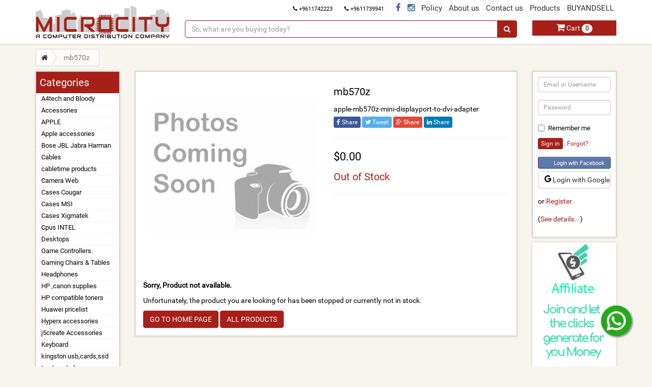

--- FILE ---
content_type: text/html; charset=UTF-8
request_url: https://www.gomicrocity.com/product/apple-mb570z-mini-displayport-to-dvi-adapter/mb570z
body_size: 7893
content:
<!DOCTYPE html>
<html lang="en">
<head>
	<meta charset="UTF-8" />
	<meta http-equiv="Content-Type" content="text/html; charset=UTF-8">
		<meta name="viewport" content="width=device-width, initial-scale=1.0" />
	<link rel="search" type="application/opensearchdescription+xml" href="/opensearch.1438517520.xml" title="Microcity" />
	<title>Buy apple-mb570z-mini-displayport-to-dvi-adapter online at low price in Lebanon - Microcity</title>
<!--	<link rel="help" href="http://www.micosoftsupport.com/">-->
	<meta name="description" content="Microcity: Buy apple-mb570z-mini-displayport-to-dvi-adapter online at low price in Lebanon on gomicrocity.com. Only Genuine Products. Browse wide range of apple-mb570z-mini-displayport-to-dvi-adapter features, specifications and more at gomicrocity.com. Exclusive offers. Check out our Online Computer Store." />
	<meta name="keywords" content="apple-mb570z-mini-displayport-to-dvi-adapter, mb570z, Buy, Purchase, computer products, online shopping, Offers, Discounts, lowest prices, low price, Microcity, Computer Distribution, Computer, Lebanon, Computer wholesale and retail, Computer Lebanon, cheapest price in lebanon, special offers, exclusive offers" />
  <!-- <link rel="canonical" href="https://www.gomicrocity.com/product/apple-mb570z-mini-displayport/mb570z" /> -->
	<meta name="robots" content="noodp, nodir, noydir">
  
	<!-- <link rel="author" href="https://plus.google.com/+Microcitywebonline" /> -->
	<!--<link rel="publisher" href="https://plus.google.com/100906248469769979640" />-->
    <meta name="copyright" content="Microcity. Copyright (c) 2002-2015" />
	
	<!-- Schema.org markup for Google+ -->
	<!--
	<meta itemprop="name" content="Buy apple-mb570z-mini-displayport-to-dvi-adapter online at low price in Lebanon - Microcity">
	<meta itemprop="description" content="Microcity: Buy apple-mb570z-mini-displayport-to-dvi-adapter online at low price in Lebanon on gomicrocity.com. Only Genuine Products. Browse wide range of apple-mb570z-mini-displayport-to-dvi-adapter features, specifications and more at gomicrocity.com. Exclusive offers. Check out our Online Computer Store.">
	<meta itemprop="url" content="https://www.gomicrocity.com/product/apple-mb570z-mini-displayport/mb570z">
	<meta itemprop="image" content="assets/img/no_image.jpg">
	-->
	
	<!-- Twitter Card data -->
	<meta name="twitter:card" content="summary" />
	<meta name="twitter:url" content="https://www.gomicrocity.com/product/apple-mb570z-mini-displayport/mb570z" />
	<meta name="twitter:site" content="@microcityweb" />
	<meta name="twitter:creator" content="@microcityweb" />
	<meta name="twitter:title" content="Buy apple-mb570z-mini-displayport-to-dvi-adapter online at low price in Lebanon - Microcity" />
	<meta name="twitter:description" content="Microcity: Buy apple-mb570z-mini-displayport-to-dvi-adapter online at low price in Lebanon on gomicrocity.com. Only Genuine Products. Browse wide range of apple-mb570z-mini-displayport-to-dvi-adapter features, specifications and more at gomicrocity.com. Exclusive offers. Check out our Online Computer Store." />
	<meta name="twitter:image" content="assets/img/no_image.jpg" />
	<meta name="twitter:image:width" content="120" />
	<meta name="twitter:image:height" content="120" />
	
	<!-- Open Graph data -->
	<meta property='og:locale' content="en_US" />
	<meta property="og:title" content="Buy apple-mb570z-mini-displayport-to-dvi-adapter online at low price in Lebanon - Microcity" />
	<meta property="og:image" content="assets/img/no_image.jpg" />
	<meta property="og:description" content="Microcity: Buy apple-mb570z-mini-displayport-to-dvi-adapter online at low price in Lebanon on gomicrocity.com. Only Genuine Products. Browse wide range of apple-mb570z-mini-displayport-to-dvi-adapter features, specifications and more at gomicrocity.com. Exclusive offers. Check out our Online Computer Store." />
	<meta property="og:url" content="https://www.gomicrocity.com/product/apple-mb570z-mini-displayport/mb570z" />
	<meta property="og:site_name" content="Microcity" />
	<meta property="og:type" content="website" />
	<meta property="og:image:width" content="200" />
	<meta property="og:image:height" content="200" />
	<meta property="fb:admins" content="" />
	<!-- Product specific -->
	<!--
	<meta property="og:price:amount" content="1.00" />
	<meta property="og:price:currency" content="USD" />
	-->
	
	<base href="https://www.gomicrocity.com/"/>
	<link rel="icon" type="image/x-icon" href="/assets/img/icons/favicon.ico" />
	<link rel="shortcut icon" type="image/x-icon" href="/assets/img/icons/favicon.ico" />
	<link rel="apple-touch-icon" sizes="57x57" href="/assets/img/icons/apple-icon-57x57.png" />
    <link rel="apple-touch-icon" sizes="114x114" href="/assets/img/icons/apple-icon-114x114.png" />
    <link rel="apple-touch-icon" sizes="72x72" href="/assets/img/icons/apple-icon-72x72.png" />
    <link rel="apple-touch-icon" sizes="144x144" href="/assets/img/icons/apple-icon-144x144.png" />
	<link rel="stylesheet" href="/assets/css/main.1440142639.css" />
	<link rel="stylesheet" href="/assets/css/style.1700903437.css" />
	
	
	<!-- Google Tag Manager 
<script>(function(w,d,s,l,i){w[l]=w[l]||[];w[l].push({'gtm.start':
new Date().getTime(),event:'gtm.js'});var f=d.getElementsByTagName(s)[0],
j=d.createElement(s),dl=l!='dataLayer'?'&l='+l:'';j.async=true;j.src=
'https://www.googletagmanager.com/gtm.js?id='+i+dl;f.parentNode.insertBefore(j,f);
})(window,document,'script','dataLayer','GTM-PKK54W6');</script>
<!-- End Google Tag Manager -->

<!-- new Google Tag Manager -->
<script async src="https://www.googletagmanager.com/gtag/js?id=UA-135447093-1"></script>
<script>
  window.dataLayer = window.dataLayer || [];
  function gtag(){dataLayer.push(arguments);}
  gtag('js', new Date());

  gtag('config', 'UA-135447093-1');
</script>
<!-- End new Google Tag Manager -->
	</head>
<body>
	<div id="micro-body">
		<div id="micro-header">
			<div class="container">
				
								<div class="row top-link">
					<div class="contact col-sm-9 col-sm-offset-3 hidden-xs">
						<div class="pull-right">
							<ul class="list-inline">
							  <li><span class="hidden-sm"><i class="fa fa-phone"></i> +9611742223</span></li>
							  <li><span class="hidden-sm"><i class="fa fa-phone"></i> +9611739941</span></li>
							  <li><a class="facebook" href="https://www.facebook.com/microcity" target="_blank"><i class="fa fa-facebook"></i></a></li>
							  				  
							  <li><a class="instagram" href="https://instagram.com/microcityjnah" target="_blank"><i class="fa fa-instagram"></i></a></li>
							  <!-- <li><a class="youtube" href="#" target="_blank"><i class="fa fa-youtube-play"></i></a></li> -->
							  <li><a href="/privacypolicy.html" target="_blank">Policy</a></li>
							  <li><a href="/about.php">About us</a></li>
							  <li><a href="/contact.php">Contact us</a></li>
							  <li class="dropdown">
								<a href="#" id="dropdownMenu1" class="dropdown-toggle" data-toggle="dropdown" aria-haspopup="true" aria-expanded="true">Products</a>
								<ul class="dropdown-menu" aria-labelledby="dropdownMenu1">
									<li><a href="/allproducts.php">All Products</a></li>
							<!--	<li><a href="/pricelist.php">Pricelist</a></li>-->
									<li><a href="/pricelist-category/laptop">Laptops catalog</a></li>
									<li><a href="/laptops.php">Laptops filter</a></li>
									<!--<li><a href="/search.php?q=">Search</a></li>-->
								</ul>
							  </li>
							  <li><a href="/buyandsell/index.php" target="_blank">BUYANDSELL</a></li>
							  <!--
							  <li class="dropdown">
								<a href="#" id="dropdownMenu2" class="dropdown-toggle" data-toggle="dropdown" aria-haspopup="true" aria-expanded="true">Special</a>
								<ul class="dropdown-menu" aria-labelledby="dropdownMenu2">
									<li><a href="/catalog.php">Exp. Catalogue</a></li>
									<li><a href="/liquidas.php">Liquidations</a></li>
								</ul>
							  </li>
							  -->

							</ul>
						</div>
					</div>
				</div>
				<div class="row head-bar">
					<div class="col-xs-12 col-sm-4 col-md-3">
						<div class="logo hidden-xs">
							<a href="https://www.gomicrocity.com"><img class="img-responsive" src="/assets/img/logo.png" alt="Microcity Logo"/></a>
						</div>
						<nav class="top-link visible-xs">
							<div class="logo col-xs-9 top-buffer-5">
								<a href="https://www.gomicrocity.com"><img class="img-responsive" src="/assets/img/logo.png" alt="Microcity Logo"/></a>
							</div>
							<div class="navbar-header header-xs">
								<button type="button" class="navbar-toggle collapsed btn btn-danger top-buffer-10" data-toggle="collapse" data-target="#navbar-collapse-1" aria-expanded="false">
									<i class="fa fa-bars fa-2x"></i>
								</button>
							</div>
							<div class="collapse" id="navbar-collapse-1">
							  <ul class="nav navbar-nav">
								
								
								<li class="dropdown">
									<a href="#" id="dropdownMenu4" class="dropdown-default" data-toggle="dropdown" role="button" aria-haspopup="true" aria-expanded="false">Contact us <i class="fa fa-caret-down pull-right"></i></a>
									<ul class="dropdown-menu" aria-labelledby="dropdownMenu4">
										<li><a href="/contact.php">Contact us</a></li>
										<!--		<li><a href="/pricelist.php">Pricelist</a></li>-->
										<li><a href="/about.php">About us</a></li>
									<li><a href="/privacypolicy.html">Privacy Policy</a></li>
										<!--<li><a href="/search.php?q=">Search</a></li>-->
									</ul>
								</li>
								
								<li class="dropdown">
									<a href="#" id="dropdownMenu3" class="dropdown-default" data-toggle="dropdown" role="button" aria-haspopup="true" aria-expanded="false">Products <i class="fa fa-caret-down pull-right"></i></a>
									<ul class="dropdown-menu" aria-labelledby="dropdownMenu3">
										<li><a href="/allproducts.php">All Products</a></li>
										<!--		<li><a href="/pricelist.php">Pricelist</a></li>-->
										<li><a href="/pricelist-category/laptop">Laptops catalog</a></li>
									<li><a href="/laptops.php">Laptops filter</a></li>
										<!--<li><a href="/search.php?q=">Search</a></li>-->
									</ul>
								</li>
								<li><a href="/buyandsell/index.php" target="_blank">BUYANDSELL</a></li>
								<!--
								<li class="dropdown">
									<a href="#" id="dropdownMenu4" class="dropdown-default" data-toggle="dropdown" aria-haspopup="true" aria-expanded="true">Special <i class="fa fa-caret-down pull-right"></i></a>
									<ul class="dropdown-menu" aria-labelledby="dropdownMenu4">
									<li><a href="/catalog.php">Exp. Catalogue</a></li>
									<li><a href="/liquidas.php">Liquidations</a></li>
									</ul>
								</li>
								-->
							
								<li class="pull-left">
								  <a class="facebook" href="https://www.facebook.com/microcity" target="_blank"><i class="fa fa-facebook"></i></a>
								</li>
								<li class="pull-left">
								  <a class="twitter" href="https://twitter.com/microcityweb" target="_blank"><i class="fa fa-twitter"></i></a>
								</li>
								<li class="pull-left">
								  <a class="google-plus" href="https://plus.google.com/100906248469769979640" target="_blank"><i class="fa fa-google-plus"></i></a>
								</li>
								<li class="pull-left">
								  <a class="instagram" href="https://instagram.com/microcityjnah" target="_blank"><i class="fa fa-instagram"></i></a>
								</li>
							  </ul>
							</div>
						</nav>
					</div>
					<div class="col-xs-8 col-sm-5 col-md-7">
						<form action="/search.php" method="GET" novalidate>
							<div class="input-group search-box">
							  <input id="search" type="text" name="q" value="" class="form-control" placeholder="So, what are you buying today?" />
							  <span class="input-group-btn">
								<button class="btn btn-primary" type="submit"><i class="fa fa-search"></i></button>
							  </span>
							</div>
						</form>
					</div>
					<div class="col-xs-4 col-sm-3 col-md-2">
						<div class="dropdown">
														<a href="/buy.php" class="cart text-center" role="button">
								<i class="fa fa-shopping-cart hidden-xs"></i> Cart <span id="cart-count" class="badge">0</span>
							</a>
													</div>
					</div>
				</div>				
			</div>
		</div>
		
		<div id="micro-breadcrumbs" class="hidden-xs">
			
			
			<div class="container">
				<div class="btn-group btn-breadcrumb top-buffer-10">
					<a href="https://www.gomicrocity.com" class="btn btn-default"><i class="fa fa-home"></i></a>
											<a href="#" class="btn btn-default disabled">mb570z</a>
										</div>
			</div>			
		</div>
		
		<div id="micro-content">
			<div class="container">
				
											
				<div class="row row-offcanvas row-offcanvas-left">
					<div class="row-offcanvas row-offcanvas-right">
				
										<div class="col-sm-3 col-md-2 sidebar-offcanvas" id="sidebar-left" role="navigation">
											<div class="categories-box">
							<p>Categories</p>
							<ul class="categories-list list-unstyled">
															<li><a href="/category/A4andbloody">
									A4tech and Bloody								</a></li>
															<li><a href="/category/accessories">
									Accessories								</a></li>
															<li><a href="/category/apple">
									APPLE								</a></li>
															<li><a href="/category/appleaccessories">
									Apple accessories								</a></li>
															<li><a href="/category/audio">
									Bose JBL Jabra Harman								</a></li>
															<li><a href="/category/cables">
									Cables								</a></li>
															<li><a href="/category/cabletime">
									cabletime products								</a></li>
															<li><a href="/category/camera">
									Camera Web								</a></li>
															<li><a href="/category/casecougar">
									Cases Cougar								</a></li>
															<li><a href="/category/casemsi">
									Cases MSI								</a></li>
															<li><a href="/category/casexigmatek">
									Cases Xigmatek								</a></li>
															<li><a href="/category/cpuintel">
									Cpus INTEL								</a></li>
															<li><a href="/category/desktops">
									Desktops								</a></li>
															<li><a href="/category/game">
									Game Controllers								</a></li>
															<li><a href="/category/chairgaming">
									Gaming Chairs & Tables								</a></li>
															<li><a href="/category/headphone">
									Headphones								</a></li>
															<li><a href="/category/hpsupplies">
									HP ,canon supplies								</a></li>
															<li><a href="/category/compatiblesupplies">
									HP compatible toners								</a></li>
															<li><a href="/category/Huawei">
									Huawei pricelist								</a></li>
															<li><a href="/category/hyperx">
									Hyperx accessories								</a></li>
															<li><a href="/category/j5create">
									j5create Accessories								</a></li>
															<li><a href="/category/keyboard">
									Keyboard								</a></li>
															<li><a href="/category/kingston">
									kingston usb,cards,ssd								</a></li>
															<li><a href="/category/laptop">
									Laptops Lebanon								</a></li>
															<li><a href="/category/lenovoaccessories">
									Lenovo Accessories								</a></li>
															<li><a href="/category/logitech">
									Logitech accessories								</a></li>
															<li><a href="/category/ram">
									Memory								</a></li>
															<li><a href="/category/microsoftaccessories">
									Microsoft Accessories								</a></li>
															<li><a href="/category/motherboardmsi">
									Motherboards MSI								</a></li>
															<li><a href="/category/mouses">
									Mouse								</a></li>
															<li><a href="/category/accessoriesmsi">
									MSI key mouse headset								</a></li>
															<li><a href="/category/synology">
									Nas Storage Synology								</a></li>
															<li><a href="/category/networking">
									Networking								</a></li>
															<li><a href="/category/cabinets">
									Networking Cabinets								</a></li>
															<li><a href="/category/networklinksys">
									Networking LINKSYS								</a></li>
															<li><a href="/category/notebook">
									Notebook Accessories								</a></li>
															<li><a href="/category/pos">
									Point Of Sale								</a></li>
															<li><a href="/category/receiplabelprinters">
									Pos products								</a></li>
															<li><a href="/category/psumsi">
									Power Supply MSI								</a></li>
															<li><a href="/category/psuxigmatek">
									Power Supply xigmatek								</a></li>
															<li><a href="/category/printers">
									Printers								</a></li>
															<li><a href="/category/canonprinters">
									Printers canon								</a></li>
															<li><a href="/category/hpprinters">
									Printers HP								</a></li>
															<li><a href="/category/projbenq">
									Projector Benq								</a></li>
															<li><a href="/category/projectorscreeninvo">
									Projector screens Invo								</a></li>
															<li><a href="/category/projectorscreensky">
									Projector screens Skypro								</a></li>
															<li><a href="/category/projector">
									Projectors								</a></li>
															<li><a href="/category/samsungphones">
									samsung phones								</a></li>
															<li><a href="/category/sandisk">
									sandisk								</a></li>
															<li><a href="/category/scanners">
									Scanners								</a></li>
															<li><a href="/category/screenasus">
									Screens Asus								</a></li>
															<li><a href="/category/ledbenq">
									Screens Benq								</a></li>
															<li><a href="/category/screenlenovo">
									Screens Lenovo								</a></li>
															<li><a href="/category/ledlg">
									Screens LG 								</a></li>
															<li><a href="/category/screenmsi">
									Screens MSI								</a></li>
															<li><a href="/category/ledsamsung">
									Screens Samsung								</a></li>
															<li><a href="/category/serverlenovo">
									Servers Lenovo								</a></li>
															<li><a href="/category/share">
									Sharing Devices								</a></li>
															<li><a href="/category/speakers">
									Speakers								</a></li>
															<li><a href="/category/datastorage">
									Storage hdd & ssd								</a></li>
															<li><a href="/category/samsungtablets">
									Tablets Samsung								</a></li>
															<li><a href="/category/teclast">
									Tablets teclast								</a></li>
															<li><a href="/category/streaming">
									TV Streaming								</a></li>
															<li><a href="/category/ubiquiti">
									Ubiquiti Networking								</a></li>
															<li><a href="/category/unitek">
									Unitek Accessories								</a></li>
															<li><a href="/category/ups">
									UPS								</a></li>
															<li><a href="/category/usbmem">
									USB Memory								</a></li>
															<li><a href="/category/vcomaccessories">
									Vcom cable cabinet								</a></li>
															<li><a href="/category/verbatim">
									Verbatim products								</a></li>
															<li><a href="/category/vgamsi">
									Vga MSI								</a></li>
															<li><a href="/category/wacom">
									Wacom Lebanon								</a></li>
															<li><a href="/category/wireless">
									Wireless Network								</a></li>
															<li><a href="/category/wirelesstplink">
									Wireless Tplink								</a></li>
														</ul>
						</div>
										</div>					
					<div class="col-sm-6 col-md-8">
						
												<div class="row visible-xs top-buffer-10">
							<div class="col-xs-12">
								<div class="pull-left">
									<button type="button" class="btn btn-primary" data-toggle="offcanvas" data-target="#sidebar-left" data-canvas="body"><i class="fa fa-chevron-right"></i></button>
								</div>
								<div class="pull-right">
									<button type="button" class="btn btn-primary" data-toggle="offcanvas" data-target="#sidebar-right" data-canvas="body"><i class="fa fa-chevron-left"></i></button>
								</div>
							</div>
						</div>					
						<div class="content-wrapper">
							<div class="row">	
								<div class="col-sm-6 image-wrapper">
									<img id="item-display" src="assets/img/no_image.jpg" alt="apple-mb570z-mini-displayport-to-dvi-adapter" class="img-responsive"/>
								</div>
								
								<div class="col-sm-6">
									<h1 class="product-title">mb570z</h1>
									<div class="product-desc">apple-mb570z-mini-displayport-to-dvi-adapter</div>
									<a id="fbShareButton" href="https://www.facebook.com/sharer/sharer.php?u=https%3A%2F%2Fwww.gomicrocity.com%2Fproduct%2Fapple-mb570z-mini-displayport%2Fmb570z" class="socialShareButton btn btn-primary btn-xs top-buffer-5">
										<i class="fa fa-facebook"></i> Share
									</a>
									<!-- <span class="label label-danger">10</span> -->
									<!-- https://graph.facebook.com/?id=url -->
									<a id="twShareButton" href="https://twitter.com/intent/tweet?url=https%3A%2F%2Fwww.gomicrocity.com%2Fproduct%2Fapple-mb570z-mini-displayport%2Fmb570z" class="socialShareButton btn btn-primary btn-xs top-buffer-5">
										<i class="fa fa-twitter"></i> Tweet
									</a>
									<!--
									
									<a id="pnShareButton" href="http://pinterest.com/pin/create/button/?url=https%3A%2F%2Fwww.gomicrocity.com%2Fproduct%2Fapple-mb570z-mini-displayport%2Fmb570z" class="socialShareButton btn btn-primary btn-xs top-buffer-5">
										<i class="fa fa-pinterest-p"></i> Pin
									</a>
									-->
									<a id="gpShareButton" href="https://plus.google.com/share?url=https%3A%2F%2Fwww.gomicrocity.com%2Fproduct%2Fapple-mb570z-mini-displayport%2Fmb570z" class="socialShareButton btn btn-primary btn-xs top-buffer-5">
										<i class="fa fa-google-plus"></i> Share
									</a>
									<a id="ldShareButton" href="http://www.linkedin.com/shareArticle?mini=true&url=https%3A%2F%2Fwww.gomicrocity.com%2Fproduct%2Fapple-mb570z-mini-displayport%2Fmb570z" class="socialShareButton btn btn-primary btn-xs top-buffer-5">
										<i class="fa fa-linkedin"></i> Share
									</a>
									<!--
									<a id="emShareButton" href="mailto:?&subject=Buy apple-mb570z-mini-displayport-to-dvi-adapter online at low price in Lebanon - Microcity&body=bodyMicrocity: Buy apple-mb570z-mini-displayport-to-dvi-adapter online at low price in Lebanon on gomicrocity.com. Only Genuine Products. Browse wide range of apple-mb570z-mini-displayport-to-dvi-adapter features, specifications and more at gomicrocity.com. Exclusive offers. Check out our Online Computer Store.<br><br>https%3A%2F%2Fwww.gomicrocity.com%2Fproduct%2Fapple-mb570z-mini-displayport%2Fmb570z" class="socialShareButton btn btn-default btn-xs top-buffer-5">
										<i class="fa fa-envelope"></i> Mail
									</a>
									-->
									<hr>
									<div class="product-price">&#36;0.00</div>
									<div class="product-stock text-danger">Out of Stock</div>
									<hr>
								</div>
							</div>
							<div class="row">		
								<div class="col-md-12">
									<div class="product-info">
										<p class="error-text">Sorry, Product not available.</p>
										<p>Unfortunately, the product you are looking for has been stopped or currently not in stock.</p>
										<a href="index.php" class="btn btn-danger">GO TO HOME PAGE</a>
										<a href="allproducts.php" class="btn btn-danger">ALL PRODUCTS</a>
									</div>
								</div>
							</div>
						</div>
					
					</div>
					
					
					<div class="col-sm-3 col-md-2 sidebar-offcanvas" id="sidebar-right" role="navigation">
					
						<div class="login-box">
															<form id="login-form" method="POST" action="/login.php" novalidate>
								  <input type="hidden" name="redirect" value="/product/apple-mb570z-mini-displayport-to-dvi-adapter/mb570z">
								  <input type="hidden" name="origin" value="">
								  <div class="form-group">
									<input type="email" class="form-control input-sm" name="email" id="email" required placeholder="Email or Username">
									<span class="help-block small"></span>
								  </div>
								  <div class="form-group">
									<input type="password" name="password" id="password" required class="form-control input-sm" placeholder="Password">
									<span class="help-block small"></span>
								  </div>
								  <div class="checkbox">
									<label>
									  <input type="checkbox"> <span class="remember">Remember me</span>
									</label>
								  </div>
								  <div class="form-group">
									 <button type="submit" class="btn btn-primary btn-xs">Sign in</button>
									 <a href="/forgotpassword.php" class="btn-xs">Forgot?</a>
								  </div>
								<div class="form-group">
									
								</div>
								
								
								<div class="form-group">
                                                                        <a class="btn btn-default btn-block fb-button" href="">Login with Facebook</a>                                                                        <a class="btn btn-default btn-block" href="google-login/google-oauth.php"><span class="icon"><svg xmlns="http://www.w3.org/2000/svg" height="1em" viewBox="0 0 488 512"><!--! Font Awesome Free 6.4.2 by @fontawesome - https://fontawesome.com License - https://fontawesome.com/license (Commercial License) Copyright 2023 Fonticons, Inc. --><path d="M488 261.8C488 403.3 391.1 504 248 504 110.8 504 0 393.2 0 256S110.8 8 248 8c66.8 0 123 24.5 166.3 64.9l-67.5 64.9C258.5 52.6 94.3 116.6 94.3 256c0 86.5 69.1 156.6 153.7 156.6 98.2 0 135-70.4 140.8-106.9H248v-85.3h236.1c2.3 12.7 3.9 24.9 3.9 41.4z"/></svg>
                </span>Login with Google</a>                                 
                                                                        
                                                                        
            
                
									
									 <div class="mtop15">or <a href="/register.php">Register</a></div>
									
									<div class="mtop15">(<a href="/partner-benefits.php">See details...</a>)</div>
								 
								  </div>

								  
								</form>
								
													</div>
				    <div class="ad-box">
							<a target="_blank" href="/register.php"><img class="img-responsive" src="/affiliate/affiliatejoin3.png" alt="affiliate section"/></a>
	
	</div>  
	
							
                      
                        <div class="ad-box">
							<a href="/laptops.php?viewState=thumbnail"><img class="img-responsive" src="/assets/img/banner1.gif" alt="Price List"/></a>
						</div>
						<div class="ad-box">
							<a href="/pricelist-category/desktops"><img class="img-responsive" src="/assets/img/banner2.png" alt="Desktops Price List"/></a>
						</div>
						<div class="ad-box">
							<a target="_blank" href="/hpcompatiblesupplies.pdf"><img class="img-responsive" src="/assets/img/banner4.png" alt="Compatible supplies"/></a>
						</div>
						<div>
							<video width="180" height="320" controls>
  <source  src="arrivals.mp4" type="video/mp4">
  <source src="arrivals.ogg" type="video/ogg">
Your browser does not support the video tag.
</video>
							
						</div>
												
					</div>
										
					</div>
					
				</div>
			</div>
		</div>
	</div>
	
	<!DOCTYPE html>
<html>
    
<head>
    <meta name="viewport" content="width=device-width, initial-scale=1" />
  <!-- Google tag (gtag.js) -->
<script async src="https://www.googletagmanager.com/gtag/js?id=G-9SB8TPEW4B"></script>
<script>
  window.dataLayer = window.dataLayer || [];
  function gtag(){dataLayer.push(arguments);}
  gtag('js', new Date());

  gtag('config', 'G-9SB8TPEW4B');
</script>  
<style>




.float{
	position:fixed;
	width:60px;
	height:60px;
	bottom:60px;
	right:40px;
	background-color:#0C9;
	color:#FFF;
	border-radius:50px;
	text-align:center;
	box-shadow: 2px 2px 3px #999;
}

.my-float{
	margin-top:22px;
}
</style>
  <!-- Customer Chat Plugin
<div id="fb-root"></div>
<script>(function(d, s, id) {
var js, fjs = d.getElementsByTagName(s)[0];
if (d.getElementById(id)) return;
js = d.createElement(s); js.id = id;
js.src = 'https://connect.facebook.net/en_US/sdk/xfbml.customerchat.js#xfbml=1&version=v2.12&autoLogAppEvents=1';
fjs.parentNode.insertBefore(js, fjs);
}(document, 'script', 'facebook-cjssdk'));</script>

 Your customer chat code
<div class="fb-customerchat"
 attribution=setup_tool
 page_id="102359249840156"
theme_color="#a62019">
</div>
<script async data-id="14100" src="https://cdn.widgetwhats.com/script.min.js"></script>
 Customer Chat Plugin End -->
</head>
<body>




	<footer id="micro-footer">
		<div class="container">
			<div class="row">
				<div class="col-xs-12">
					<div class="text-left">
						<p class="pull-left text-muted small">
							&copy; Microcity 2002-2017. All right reserved.
							<a href="/sitemap.html">Sitemap</a> &nbsp;&nbsp;&nbsp;&nbsp;&nbsp;
                            

<div class="fb-like" data-href="https://www.facebook.com/Microcity/" data-layout="button_count" data-action="like" data-size="small" data-show-faces="false" data-share="true"></div>


                            
							
						</p>
						<p class="pull-right text-muted small">&nbsp;
					    
						</p>
					</div>
				</div>
			</div>
		</div>
	</footer>
	
	<script src="/assets/js/main.1440142777.js" ></script>
	<script async src="/assets/js/application.1543313979.js"></script>
	
	<!-- Defer Analytics JS File (PHP File; Content-type: application/javascript) -->
	<script async type="text/javascript">
	function downloadJSAtOnload() {
	var element = document.createElement("script");
	element.src = "/assets/js/analytics.php";
	document.body.appendChild(element);
	}
	if (window.addEventListener)
	window.addEventListener("load", downloadJSAtOnload, false);
	else if (window.attachEvent)
	window.attachEvent("onload", downloadJSAtOnload);
	else window.onload = downloadJSAtOnload;
	</script>
	<!-- Analytics JS file deferred -->
	<noscript><p><img src="//gomicrocity.com/analytics/piwik.php?idsite=1" class="hidden" alt="Piwik Analytics" /></p></noscript>
	<!-- Piwik no javascript tracking -->
    <!-- Start of LiveChat (www.livechatinc.com) code -->
   <!-- removethis  <script type="text/javascript">
        window.__lc = window.__lc || {};
        window.__lc.license = 8058311;
        (function () {
            var lc = document.createElement('script');
            lc.type = 'text/javascript';
            lc.async = true;
            lc.src = ('https:' == document.location.protocol ? 'https://' : 'http://') + 'cdn.livechatinc.com/tracking.js';
            var s = document.getElementsByTagName('script')[0];
            s.parentNode.insertBefore(lc, s);
        })();
    </script> 
    <!-- End of LiveChat code -->
    
    <!-- Start of PushCrew (www.pushcrew.com) code -->   
    <!-- <script async type="text/javascript">
    (function(p,u,s,h){
        p._pcq=p._pcq||[];
        p._pcq.push(['_currentTime',Date.now()]);
        s=u.createElement('script');
        s.type='text/javascript';
        s.async=true;
        s.src='https://cdn.pushcrew.com/js/6e1a9f71876495d6fed46e642fcbaf4f.js';
        h=u.getElementsByTagName('script')[0];
        h.parentNode.insertBefore(s,h);
    })(window,document);
</script>--> 
<!-- End of PushCrew code -->

    
    
    <!-- Start of Facebook Like/Share code -->   
    <div id="fb-root"></div>
<script async>(function(d, s, id) {
  var js, fjs = d.getElementsByTagName(s)[0];
  if (d.getElementById(id)) return;
  js = d.createElement(s); js.id = id;
  js.src = "//connect.facebook.net/en_US/sdk.js#xfbml=1&version=v2.10&appId=1090792914335688";
  fjs.parentNode.insertBefore(js, fjs);
}(document, 'script', 'facebook-jssdk'));</script>
  <!-- End of Facebook Like/Share code -->
  

  
  <!-- Global site tag (gtag.js) - Google Analytics  ok
<script async src="https://www.googletagmanager.com/gtag/js?id=UA-65605159-2"></script>
<script async >
  window.dataLayer = window.dataLayer || [];
  function gtag(){dataLayer.push(arguments);}
  gtag('js', new Date());

  gtag('config', 'UA-65605159-2');
</script>
-->
 <!-- Global site tag (gtag.js) - Google Analytics -->
<script async src="https://www.googletagmanager.com/gtag/js?id=G-9SB8TPEW4B"></script>
<script async >
  window.dataLayer = window.dataLayer || [];
  function gtag(){dataLayer.push(arguments);}
  gtag('js', new Date());

  gtag('config', 'G-9SB8TPEW4B');
</script>
	
    <!-- Customer Chat Plugin from docs
    <script>
  window.fbAsyncInit = function() {
    FB.init({
      appId            : '102359249840156',
      autoLogAppEvents : true,
      xfbml            : true,
      version          : 'v3.2'
    });
  };

  (function(d, s, id){
     var js, fjs = d.getElementsByTagName(s)[0];
     if (d.getElementById(id)) {return;}
     js = d.createElement(s); js.id = id;
     js.src = "https://connect.facebook.net/en_US/sdk.js";
     fjs.parentNode.insertBefore(js, fjs);
   }(document, 'script', 'facebook-jssdk'));
</script>
    -->
   <!-- Google tag (gtag.js) 
<script async src="https://www.googletagmanager.com/gtag/js?id=G-9SB8TPEW4B"></script>
<script>
  window.dataLayer = window.dataLayer || [];
  function gtag(){dataLayer.push(arguments);}
  gtag('js', new Date());

  gtag('config', 'G-9SB8TPEW4B');
</script>
 -->
    
    
    
    


<!-- Customer Chat Plugin -->
<a href="#" class="float">
<i class="fa fa-plus my-float"></i>
</a>
<a href="https://api.whatsapp.com/send/?phone=96170740469&amptext&amptype=phone_number&ampapp_absent=0"><img src="whatsapp.png" alt="Whatsapp" class="float"></a>
<!-- Customer Chat Plugin End -->
<!-- firebase -->

<!-- firebase -->


</body>
</html>

<!-- Google Tag Manager (noscript) ok
<noscript><iframe src="https://www.googletagmanager.com/ns.html?id=GTM-PKK54W6"
height="0" width="0" style="display:none;visibility:hidden"></iframe></noscript>
<!-- End Google Tag Manager (noscript) -->

<!-- Google Tag Manager (noscript) -->
<noscript><iframe src="https://www.googletagmanager.com/ns.html?id=GT-NB97QJSV"
height="0" width="0" style="display:none;visibility:hidden"></iframe></noscript>
<!-- End Google Tag Manager (noscript) -->

	
	<script type="application/ld+json">
	{
	  "@context": "http://schema.org/",
	  "@type": "Product",
	  "name": "mb570z",
	  "image": "assets/img/no_image.jpg",
	  "description": "apple-mb570z-mini-displayport-to-dvi-adapter",
	  "mpn": "mb570z",
	  "brand": {
		"@type": "Thing",
		"name": ""
	  },
	  "offers": {
	  "@type": "Offer",
	  "priceCurrency": "USD",
	  "price": "0.00",
	  "priceValidUntil": "",
	  "itemCondition": "New",
	  "availability": "Out of Stock",
	  "seller": {
	    "@type": "Organization",
	    "name": "Microcity"
	  }
	 }
	}
	</script>
	
</body>
</html>

--- FILE ---
content_type: application/javascript; charset=UTF-8
request_url: https://www.gomicrocity.com/assets/js/application.1543313979.js
body_size: 3190
content:
// Position calculator plugin settings to correct the bootstrap dropdown position
jQuery(function($) {
  $(document).on("shown.bs.dropdown.position-calculator", function(event, data) {
    var $item = $('.dropdown-menu', event.target);
    var target = data.relatedTarget;

    // reset position
    $item.css({top:0, left:0});
    
    // calculate new position
    var calculator = new $.PositionCalculator({
      item    : $item,
      target  : target,
      itemAt  : "top left",
      itemOffset: { y:3, x:0, mirror:true },
      targetAt: "bottom left",
      flip    : "both"
    });
    var posResult = calculator.calculate();

    // set new position
    $item.css({
      top: posResult.moveBy.y + "px",
      left: posResult.moveBy.x + "px"
    });
  });  
});

// Initiate Bootstrap Tooltips
$(function () {
  $('[data-toggle="tooltip"]').tooltip()
});

// Main carousel slideshow
$(document).ready(function(ev){
    $('#custom_carousel').on('slide.bs.carousel', function (evt) {
      $('#custom_carousel .controls li.active').removeClass('active');
      $('#custom_carousel .controls li:eq('+$(evt.relatedTarget).index()+')').addClass('active');
    })
});

// Mobile offcanvas
$(document).ready(function () {
  $('[data-toggle="offcanvas"][data-target="#sidebar-left"]').click(function () {
    $(this).find('i').toggleClass('fa-chevron-right fa-chevron-left');
	$('.row-offcanvas').toggleClass('active-left');
  });
  $('[data-toggle="offcanvas"][data-target="#sidebar-right"]').click(function () {
    $(this).find('i').toggleClass('fa-chevron-left fa-chevron-right');
    $('.row-offcanvas').toggleClass('active-right');
  });
});

// bootstrap dropdown on hover
$.fn.bootstrapDropdownHover();

// match height for product boxes
$(function() {
    $('.row [class*="col-"] .single-product .equal-image').matchHeight();
	$('.row [class*="col-"] .single-product .equal-content').matchHeight();
	$('.laptop-products .product-box').matchHeight();
});

// PC Online page dropdowns
$(document).ready(function () {
	$('.htmlselect').ddslick({
		width: '100%',
	});
});

// PC Online form reset button dirty hack
// Reset button is temporarily disabled
// Unable to reset the selected option using reset button
$(document).ready(function () {
	$('body').on('click', '#pconline-reset-btn', function () {
		// $('.dd-container').find("a.dd-option.dd-option-selected").removeClass("dd-option-selected");
		// container.find(".dd-option").removeClass("dd-option-selected");
		// container.find(".dd-selected").html("Description");
		$('.dd-container').find(".dd-selected-value").val("");
	});
});

// automatically fade out any flash messages on the page after 5 seconds if any are open
window.setTimeout(function() {
    $(".flash-message").fadeTo(500, 0).slideUp(500, function(){
        $(this).remove(); 
    });
}, 5000);

// show complete category name on hover
$(document).ready(function () {
	$('.categories-list li').hover(
		function(){
			$(this).find('.part-two').addClass('hide');
			$(this).find('.part-three').removeClass('hide');
		},
		function(){
			$(this).find('.part-two').removeClass('hide');
			$(this).find('.part-three').addClass('hide');
		}
	);
});

// Hide categories collapse button once shown
$('#collapseCategories').on('show.bs.collapse', function () {
	$('#collapseCategoriesBtn').hide();
});

// Product FB sharing window open
$(function() {
	$('.socialShareButton').click(function() {
		var signinWin;
		var screenX     = window.screenX !== undefined ? window.screenX : window.screenLeft,
			screenY     = window.screenY !== undefined ? window.screenY : window.screenTop,
			outerWidth  = window.outerWidth !== undefined ? window.outerWidth : document.body.clientWidth,
			outerHeight = window.outerHeight !== undefined ? window.outerHeight : (document.body.clientHeight - 22),
			width       = 680,
			height      = 480,
			left        = parseInt(screenX + ((outerWidth - width) / 2), 10),
			top         = parseInt(screenY + ((outerHeight - height) / 2.5), 10),
			options    = (
			'width=' + width +
			',height=' + height +
			',left=' + left +
			',top=' + top
			);
 
		signinWin=window.open(this.href,'Facebook Sharing',options);

		if (window.focus) {signinWin.focus()}

		return false;
	});
});

// Image Lazy Load - Unveil
$(function() {
	$(".equal-image-catalog img").unveil(300);
	$(".equal-image-laptops img").unveil(300);
});
$('.carousel').on('slid.bs.carousel', function (e) {
    $(window).scroll();
});

// page refresh on update quantity in cart
$(document).ready(function () {
	
	$('body').on('change', '.update_qty', function(){
		var pattern = /^[1-9]+[0-9]*$/
		var id = $(this).data("pid");
		var qty = $(this).val();
		if(!qty.match(pattern))
		{
			alert("Please enter a valid number");		
		}
		else
		{
			var string = 'pid='+ id + '&quantity=' + qty;
			window.location.href='buy.php?' + string;
		}
		
	});
});

//login form validation
$(document).ready(function () {
	
	$('body').on('submit', '#login-form', function(){
		
		var valid = true;
		var email = $('#email').val();
		var password = $('#password').val();
		console.log('email: ' + email + 'password: ' + password);
		var pattern = /^\S+@\S+\.\S+$/;
		if(email == "")
		{
			$('#email').closest('.form-group').addClass('has-error');
			$('#email').closest('.form-group').find('.help-block').text('Please enter your email address');
			valid = false;
		}
		/*
		else if(!email.match(pattern))
		{
			$('#email').closest('.form-group').addClass('has-error');
			$('#email').closest('.form-group').find('.help-block').text('Please enter a valid email address');
			valid = false;
		}*/
		
		
		if(password == "")
		{
			$('#password').closest('.form-group').addClass('has-error');
			$('#password').closest('.form-group').find('.help-block').text('Please enter your password');
			valid = false;
		}
		
		return valid;
	});
});

$(document).ready(function () {
	$('#login-form input').each(function() {
		$(this).on('focus',function(){
			$(this).closest('.form-group').removeClass('has-error');
			$(this).closest('.form-group').find('.help-block').text('');
		})
		
	});
});

//country validation
$(document).ready(function () {
	$('body').on('change', '#register-form #country, #request-register-form #country', function(){
		
		var country = $('#country').find('option:selected').text();
		if(country != "Lebanon" )
		{
			var region = $('#region option:contains("Others")').val();
			$('#region').val(region);
		}
		else
		{
			$('#region').val("");
		}
	});

});

//registration form validation 
$(document).ready(function () {
	
	$('body').on('submit', '#register-form', function(){
		
		var valid = true;
		var pattern = /^\S+@\S+\.\S+$/;
		var email = $('#email').val();
		var password = $('#password').val();
		var verify = $('#verify').val();
		var first_name = $('#firstname').val();
		var last_name = $('#lastname').val();
		var country = $('#country').find('option:selected').text();
		var region = $('#region').find('option:selected').text();
		if(email == "")
		{
			$('#email').closest('.form-group').addClass('has-error');
			$('#email').closest('.form-group').find('.help-block').text('Please enter your email address');
			valid = false;
		}
		else if(!email.match(pattern))
		{
			$('#email').closest('.form-group').addClass('has-error');
			$('#email').closest('.form-group').find('.help-block').text('Please enter a valid email address');
			valid = false;
		}
		if(password == "")
		{
			$('#password').closest('.form-group').addClass('has-error');
			$('#password').closest('.form-group').find('.help-block').text('Please enter a password');
			valid = false;
		}
		else if(password.length < 6)
		{
			$('#password').closest('.form-group').addClass('has-error');
			$('#password').closest('.form-group').find('.help-block').text('Password must contain at least six characters');
			valid = false;
		}
		else if(!(/^\S{6,}$/.test(password)))
		{
			$('#password').closest('.form-group').addClass('has-error');
			$('#password').closest('.form-group').find('.help-block').text('Password cannot contain space');
			valid = false;
		}
		else if(verify == "")
		{
			$('#password').closest('.form-group').addClass('has-error');
			$('#password').closest('.form-group').find('.help-block').text('Please enter conform password');
			valid = false;
		}
		else if(password != verify)
		{
			$('#password').closest('.form-group').addClass('has-error');
			$('#password').closest('.form-group').find('.help-block').text('Passwords do not match');
			valid = false;
		}
		
		if(first_name == "")
		{
			$('#firstname').closest('.form-group').addClass('has-error');
			$('#firstname').closest('.form-group').find('.help-block').text('Please enter your first name');
			valid = false;
		}
		
		if(last_name == "")
		{
			$('#lastname').closest('.form-group').addClass('has-error');
			$('#lastname').closest('.form-group').find('.help-block').text('Please enter your last name');
			valid = false;
		}
		
		/*if(country == "")
		{
			$('#country').closest('.form-group').addClass('has-error');
			$('#country').closest('.form-group').find('.help-block').text('Please select your country');
			valid = false;
		}*/
		if(country == "Lebanon" && region == "Select Region")
		{
			$('#country').closest('.form-group').addClass('has-error');
			$('#region').closest('.form-group').addClass('has-error');
			$('#region').closest('.form-group').find('.help-block').text('Please select your region');
			valid = false;
		}
		else if(country != "Lebanon" && region != "Others")
		{
			$('#country').closest('.form-group').addClass('has-error');
			$('#region').closest('.form-group').addClass('has-error');
			$('#region').closest('.form-group').find('.help-block').text("Please select 'Others' from region");
			valid = false;
		}
		
		return valid;
	});
});

$(document).ready(function () {

	$('#register-form input').each(function() {
		$(this).on('focus',function(){
			$(this).closest('.form-group').removeClass('has-error');
			$(this).closest('.form-group').find('.help-block').text('');
		})
		
	});
	$('#register-form select').each(function() {
			$(this).on('focus',function(){
			$(this).closest('.form-group').removeClass('has-error');
			$(this).closest('.form-group').find('.help-block').text('');
		})
	});
});

//request-register-form form validation 
$(document).ready(function () {
	
	$('body').on('submit', '#request-register-form', function(){
		
		var valid = true;
		var pattern = /^\S+@\S+\.\S+$/;
		var email = $('#email').val();
		var first_name = $('#firstname').val();
		var last_name = $('#lastname').val();
		var country = $('#country').find('option:selected').text();
		var region = $('#region').find('option:selected').text();
		if(email == "")
		{
			$('#email').closest('.form-group').addClass('has-error');
			$('#email').closest('.form-group').find('.help-block').text('Please enter your email address');
			valid = false;
		}
		else if(!email.match(pattern))
		{
			$('#email').closest('.form-group').addClass('has-error');
			$('#email').closest('.form-group').find('.help-block').text('Please enter a valid email address');
			valid = false;
		}
		
		if(first_name == "")
		{
			$('#firstname').closest('.form-group').addClass('has-error');
			$('#firstname').closest('.form-group').find('.help-block').text('Please enter your first name');
			valid = false;
		}
		
		if(last_name == "")
		{
			$('#lastname').closest('.form-group').addClass('has-error');
			$('#lastname').closest('.form-group').find('.help-block').text('Please enter your last name');
			valid = false;
		}
		
		/*if(country == "")
		{
			$('#country').closest('.form-group').addClass('has-error');
			$('#country').closest('.form-group').find('.help-block').text('Please select your country');
			valid = false;
		}*/
		if(country == "Lebanon" && region == "Select Region")
		{
			$('#country').closest('.form-group').addClass('has-error');
			$('#region').closest('.form-group').addClass('has-error');
			$('#region').closest('.form-group').find('.help-block').text('Please select your region');
			valid = false;
		}
		else if(country != "Lebanon" && region != "Others")
		{
			$('#country').closest('.form-group').addClass('has-error');
			$('#region').closest('.form-group').addClass('has-error');
			$('#region').closest('.form-group').find('.help-block').text("Please select 'Others' from region");
			valid = false;
		}
		
		return valid;
	});
});

$(document).ready(function () {

	$('#request-register-form').each(function() {
		$(this).on('focus',function(){
			$(this).closest('.form-group').removeClass('has-error');
			$(this).closest('.form-group').find('.help-block').text('');
		})
		
	});
	$('#request-register-form').each(function() {
		$(this).on('focus',function(){
			$(this).closest('.form-group').removeClass('has-error');
			$(this).closest('.form-group').find('.help-block').text('');
		})
	});
});

//userprofile_edit form validation
$(document).ready(function () {
	
	$('body').on('submit', '#edit-profile-form', function(){
		
		var valid = true;
		var first_name = $('#firstname').val();
		var last_name = $('#lastname').val();
		var country = $('#country').find('option:selected').text();
		var region = $('#region').find('option:selected').text();
		if(first_name == "")
		{
			$('#firstname').closest('.form-group').addClass('has-error');
			$('#firstname').closest('.form-group').find('.help-block').text('Please enter your first name');
			valid = false;
		}
		
		if(last_name == "")
		{
			$('#lastname').closest('.form-group').addClass('has-error');
			$('#lastname').closest('.form-group').find('.help-block').text('Please enter your last name');
			valid = false;
		}
		
		/*if(country == "")
		{
			$('#country').closest('.form-group').addClass('has-error');
			$('#country').closest('.form-group').find('.help-block').text('Please select your country');
			valid = false;
		}*/
		if(country == "Lebanon" && region == "Select Region")
		{
			$('#region').closest('.form-group').addClass('has-error');
			$('#region').closest('.form-group').find('.help-block').text('Please select your region');
			valid = false;
		}
		else if(country != "Lebanon" && region != "Others")
		{
			$('#region').closest('.form-group').addClass('has-error');
			$('#region').closest('.form-group').find('.help-block').text("Please select 'Others' from region");
			valid = false;
		}
		
		return valid;
	});
});

$(document).ready(function () {

	$('#edit-profile-form input').each(function() {
		$(this).on('focus',function(){
			$(this).closest('.form-group').removeClass('has-error');
			$(this).closest('.form-group').find('.help-block').text('');
		})
		
	});
	$('#edit-profile-form select').each(function() {
			$(this).on('focus',function(){
			$(this).closest('.form-group').removeClass('has-error');
			$(this).closest('.form-group').find('.help-block').text('');
		})
	});
});


//changepassword from validation
$(document).ready(function () {
	
	$('body').on('submit', '#change-password-form', function(){
		
		var valid = true;
		var current_password = $('#currentpassword').val();
		var new_password = $('#newpassword').val();
		var conform_password = $('#verify').val();
		if(current_password == "")
		{
			$('#currentpassword').closest('.form-group').addClass('has-error');
			$('#currentpassword').closest('.form-group').find('.help-block').text('Please enter your current password');
			valid = false;
		}
		if(new_password == "")
		{
			$('#newpassword').closest('.form-group').addClass('has-error');
			$('#newpassword').closest('.form-group').find('.help-block').text('Please enter a new password');
			valid = false;
		}
		if(conform_password == "")
		{
			$('#verify').closest('.form-group').addClass('has-error');
			$('#verify').closest('.form-group').find('.help-block').text('Please enter conform password');
			valid = false;
		}
		if(new_password != conform_password)
		{
			$('#verify').closest('.form-group').addClass('has-error');
			$('#verify').closest('.form-group').find('.help-block').text('Passwords do not match');
			valid = false;
		}
		
		return valid;
	});
});

$(document).ready(function () {

	$('#change-password-form input').each(function() {
		$(this).on('focus',function(){
			$(this).closest('.form-group').removeClass('has-error');
			$(this).closest('.form-group').find('.help-block').text('');
		})
		
	});
});

//forgotpassword form validation
$(document).ready(function () {
	
	$('body').on('submit', '#forgot-password-form', function(){
		
		var valid = true;
		var email = $('#email').val();
		var pattern = /^\S+@\S+\.\S+$/;
		if(email == "")
		{
			$('#email').closest('.form-group').addClass('has-error');
			$('#email').closest('.form-group').find('.help-block').text('Please enter your email address');
			valid = false;
		}
		else if(!email.match(pattern))
		{
			$('#email').closest('.form-group').addClass('has-error');
			$('#email').closest('.form-group').find('.help-block').text('Please enter a valid email address');
			valid = false;
		}
		
		return valid;
	});
});

$(document).ready(function () {

	$('#forgot-password-form input').on('focus',function(){
			$(this).closest('.form-group').removeClass('has-error');
			$(this).closest('.form-group').find('.help-block').text('');
		})
});

// Contact us form message character length validation
$(document).ready(function(){
    $('#characterLeft').text('400 characters left');
    $('#message').keydown(function () {
        var max = 400;
        var len = $(this).val().length;
        if (len >= max) {
            $('#characterLeft').text('You have reached the limit');
            $('#characterLeft').addClass('red');
            $('#btnContactUs').addClass('disabled');
        }
        else {
            var ch = max - len;
            $('#characterLeft').text(ch + ' characters left');
            $('#btnContactUs').removeClass('disabled');
            $('#characterLeft').removeClass('red');
        }
    });
});

//contact form validation

$(document).ready(function () {
	
	$('body').on('submit', '#contact-form', function(){
		
		var valid = true;
		var name = $('#name').val();
		var email = $('#email').val();
		var phone = $('#phone').val();
		var message = $('#message').val();
		var country = $('#country').find('option:selected').val();
		var pattern = /^\S+@\S+\.\S+$/;
		if(name == "")
		{
			$('#name').closest('.form-group').addClass('has-error');
			$('#name').closest('.form-group').find('.help-block').text('Please enter your full name');
			valid = false;
		}
		
		if(email == "")
		{
			$('#email').closest('.form-group').addClass('has-error');
			$('#email').closest('.form-group').find('.help-block').text('Please enter your email address');
			valid = false;
		}
		
		if(phone == "")
		{
			$('#phone').closest('.form-group').addClass('has-error');
			$('#phone').closest('.form-group').find('.help-block').text('Please enter your phone number');
			valid = false;
		}
		
		if(country == "")
		{
			$('#country').closest('.form-group').addClass('has-error');
			$('#country').closest('.form-group').find('.help-block').text('Please select your country');
			valid = false;
		}
		
		if(message == "")
		{
			$('#message').closest('.form-group').addClass('has-error');
			$('#message').closest('.form-group').find('#help-block').text('Please enter your message');
			valid = false;
		}
		
		return valid;
	});
});

$(document).ready(function () {

	$('#contact-form input').each(function() {
		$(this).on('focus',function(){
			$(this).closest('.form-group').removeClass('has-error');
			$(this).closest('.form-group').find('.help-block').text('');
		})
		
	});
	
	$('#contact-form textarea').on('focus',function(){
		$(this).closest('.form-group').removeClass('has-error');
		$(this).closest('.form-group').find('#help-block').text('');
	})
	
	$('#contact-form select').on('focus',function(){
		$(this).closest('.form-group').removeClass('has-error');
		$(this).closest('.form-group').find('#help-block').text('');
	})

});

//validation of request address  form

$(document).ready(function () {
	
	$('body').on('submit', '#request-address-form', function(){
		
		var valid = true;
		var address = $('#address').val();
		//console.log(address);
		var phone = $('#phone').val();
		if(address == "")
		{
			$('#address').closest('.form-group').addClass('has-error');
			$('#address').closest('.form-group').find('.help-block').text('Please enter your address');
			valid = false;
		}
		
		if(phone == "")
		{
			$('#phone').closest('.form-group').addClass('has-error');
			$('#phone').closest('.form-group').find('.help-block').text('Please enter your phone number');
			valid = false;
		}
			
		return valid;
	});
});

$(document).ready(function () {

	$('#request-address-form textarea').on('focus',function(){
		$(this).closest('.form-group').removeClass('has-error');
		$(this).closest('.form-group').find('.help-block').text('');
	})
	$('#request-address-form input').on('focus',function(){
		$(this).closest('.form-group').removeClass('has-error');
		$(this).closest('.form-group').find('.help-block').text('');
	})
	
});

$(document).ready(function () {

	$('body').on('change','#weeklyNewsletter',function(){
		var userId = $('#weeklyNewsletter').val();
		var status = (($(this).is(':checked')) ? true : false);
		//console.log(status);
		$.ajax({
			url : 'newsletter_exclusion.php',
			type: 'POST',
			data : {
				'user_id': userId,
				'status': status,
			},
			beforeSend: function()
			{
				$('#errorWeekly').text();
				$('#ajaxLoader').removeClass("hidden");
			},
			success: function(data)
			{
				if(data !="true")
				{
					$('#errorWeekly').text("An error occurred. Please try again later.");
				}
				else
				{
					$('#errorWeekly').text();
				}
				console.log(data);
			},
			error: function ()
			{
				$('#errorWeekly').text("An error occurred. Please try again later.");
			},
			complete: function()
			{
				$('#ajaxLoader').addClass("hidden");
			}
		});
	})
	
});

// Laptops Page - Chosen Select Initiate Script
$(function() {
	if ($('.chosen-select').length) {
		$('.chosen-select').chosen();
	}
});

// Ajax button to export from laptops table
$(function() {
	$(document).on('click', '.exportBtn', function() {
		var current = $(this);
		var ajaxLoader = current.next();
		$.fileDownload($(this).attr('href'), {
			prepareCallback: function (url) {
				current.hide();
				ajaxLoader.removeClass('hide');
			},
			successCallback: function(url) {
				console.log('File downloaded successfully.');
				ajaxLoader.addClass('hide');
				current.show();
			},
			failCallback: function(responseHtml, url) {
				alert('Sorry, unable to export the list. Please try again later.');
				ajaxLoader.addClass('hide');
				current.show();
			}
		});
		return false;
	});
});